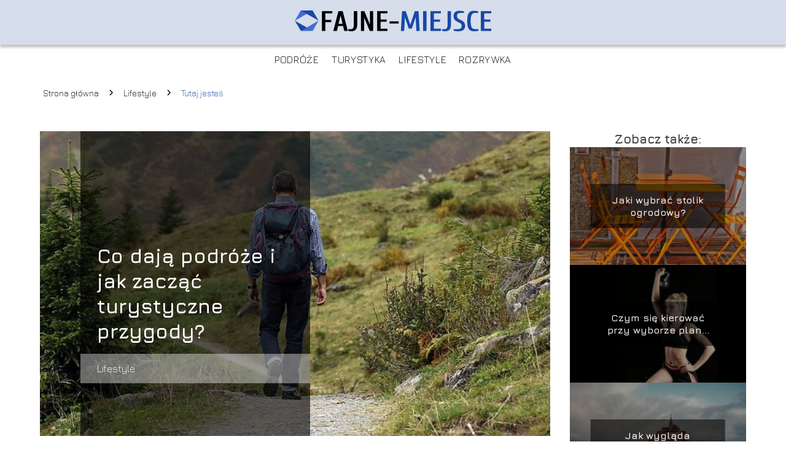

--- FILE ---
content_type: text/html; charset=UTF-8
request_url: https://fajne-miejsce.pl/co-daja-podroze-i-jak-zaczac-turystyczne-przygody/
body_size: 8645
content:
<!DOCTYPE html>
<html lang="pl-PL">
<head>
    <title>Co dają podróże i jak zacząć turystyczne przygody?</title>
        <meta charset="UTF-8" />
    <meta name="viewport" content="width=device-width, initial-scale=1" />
    <meta name="description" content="Napoleon Hill powiedział kiedyś &#8222;Nie czekaj.">
    <link rel="preconnect" href="https://fonts.googleapis.com">
<link rel="preconnect" href="https://fonts.gstatic.com" crossorigin>
<link href="https://fonts.googleapis.com/css2?family=Jura:wght@300..700&display=swap" rel="stylesheet">
    <style>:root{--dark-filter-image: brightness(70%);--primary-color: #446ED0;--secondary-color: #1D49A3;--tertiary-color: #D6DDEB;--quaternary-color: #797979CC;--image-radius: 0px;--background-radius: 0px;--btn-radius: 0px;--font-size-small: 12px;--font-size-medium: 16px;--font-size-big: 20px;--font-size-XXL: 32px;--font-color-1: #FFFFFF;--font-color-2: #000000;--font-color-3: #FFFFFF;--dark-background: rgba(0, 0, 0, 0.5);--font-family: 'Jura', sans-serif;}</style>    <meta name='robots' content='max-image-preview:large' />
<meta name="author" content="redakcja-fajne-miejsce-pl">
<meta name="article:published_time" content="2022-01-24T20:51:09+01:00">
<meta name="article:modified_time" content="2022-02-07T10:14:00+01:00">
<link rel='dns-prefetch' href='//s.w.org' />
<script type="text/javascript">
window._wpemojiSettings = {"baseUrl":"https:\/\/s.w.org\/images\/core\/emoji\/14.0.0\/72x72\/","ext":".png","svgUrl":"https:\/\/s.w.org\/images\/core\/emoji\/14.0.0\/svg\/","svgExt":".svg","source":{"concatemoji":"https:\/\/fajne-miejsce.pl\/wp-includes\/js\/wp-emoji-release.min.js?ver=6.0.6"}};
/*! This file is auto-generated */
!function(e,a,t){var n,r,o,i=a.createElement("canvas"),p=i.getContext&&i.getContext("2d");function s(e,t){var a=String.fromCharCode,e=(p.clearRect(0,0,i.width,i.height),p.fillText(a.apply(this,e),0,0),i.toDataURL());return p.clearRect(0,0,i.width,i.height),p.fillText(a.apply(this,t),0,0),e===i.toDataURL()}function c(e){var t=a.createElement("script");t.src=e,t.defer=t.type="text/javascript",a.getElementsByTagName("head")[0].appendChild(t)}for(o=Array("flag","emoji"),t.supports={everything:!0,everythingExceptFlag:!0},r=0;r<o.length;r++)t.supports[o[r]]=function(e){if(!p||!p.fillText)return!1;switch(p.textBaseline="top",p.font="600 32px Arial",e){case"flag":return s([127987,65039,8205,9895,65039],[127987,65039,8203,9895,65039])?!1:!s([55356,56826,55356,56819],[55356,56826,8203,55356,56819])&&!s([55356,57332,56128,56423,56128,56418,56128,56421,56128,56430,56128,56423,56128,56447],[55356,57332,8203,56128,56423,8203,56128,56418,8203,56128,56421,8203,56128,56430,8203,56128,56423,8203,56128,56447]);case"emoji":return!s([129777,127995,8205,129778,127999],[129777,127995,8203,129778,127999])}return!1}(o[r]),t.supports.everything=t.supports.everything&&t.supports[o[r]],"flag"!==o[r]&&(t.supports.everythingExceptFlag=t.supports.everythingExceptFlag&&t.supports[o[r]]);t.supports.everythingExceptFlag=t.supports.everythingExceptFlag&&!t.supports.flag,t.DOMReady=!1,t.readyCallback=function(){t.DOMReady=!0},t.supports.everything||(n=function(){t.readyCallback()},a.addEventListener?(a.addEventListener("DOMContentLoaded",n,!1),e.addEventListener("load",n,!1)):(e.attachEvent("onload",n),a.attachEvent("onreadystatechange",function(){"complete"===a.readyState&&t.readyCallback()})),(e=t.source||{}).concatemoji?c(e.concatemoji):e.wpemoji&&e.twemoji&&(c(e.twemoji),c(e.wpemoji)))}(window,document,window._wpemojiSettings);
</script>
<style type="text/css">
img.wp-smiley,
img.emoji {
	display: inline !important;
	border: none !important;
	box-shadow: none !important;
	height: 1em !important;
	width: 1em !important;
	margin: 0 0.07em !important;
	vertical-align: -0.1em !important;
	background: none !important;
	padding: 0 !important;
}
</style>
	<link rel='stylesheet' id='wp-block-library-css'  href='https://fajne-miejsce.pl/wp-includes/css/dist/block-library/style.min.css?ver=6.0.6' type='text/css' media='all' />
<style id='global-styles-inline-css' type='text/css'>
body{--wp--preset--color--black: #000000;--wp--preset--color--cyan-bluish-gray: #abb8c3;--wp--preset--color--white: #ffffff;--wp--preset--color--pale-pink: #f78da7;--wp--preset--color--vivid-red: #cf2e2e;--wp--preset--color--luminous-vivid-orange: #ff6900;--wp--preset--color--luminous-vivid-amber: #fcb900;--wp--preset--color--light-green-cyan: #7bdcb5;--wp--preset--color--vivid-green-cyan: #00d084;--wp--preset--color--pale-cyan-blue: #8ed1fc;--wp--preset--color--vivid-cyan-blue: #0693e3;--wp--preset--color--vivid-purple: #9b51e0;--wp--preset--gradient--vivid-cyan-blue-to-vivid-purple: linear-gradient(135deg,rgba(6,147,227,1) 0%,rgb(155,81,224) 100%);--wp--preset--gradient--light-green-cyan-to-vivid-green-cyan: linear-gradient(135deg,rgb(122,220,180) 0%,rgb(0,208,130) 100%);--wp--preset--gradient--luminous-vivid-amber-to-luminous-vivid-orange: linear-gradient(135deg,rgba(252,185,0,1) 0%,rgba(255,105,0,1) 100%);--wp--preset--gradient--luminous-vivid-orange-to-vivid-red: linear-gradient(135deg,rgba(255,105,0,1) 0%,rgb(207,46,46) 100%);--wp--preset--gradient--very-light-gray-to-cyan-bluish-gray: linear-gradient(135deg,rgb(238,238,238) 0%,rgb(169,184,195) 100%);--wp--preset--gradient--cool-to-warm-spectrum: linear-gradient(135deg,rgb(74,234,220) 0%,rgb(151,120,209) 20%,rgb(207,42,186) 40%,rgb(238,44,130) 60%,rgb(251,105,98) 80%,rgb(254,248,76) 100%);--wp--preset--gradient--blush-light-purple: linear-gradient(135deg,rgb(255,206,236) 0%,rgb(152,150,240) 100%);--wp--preset--gradient--blush-bordeaux: linear-gradient(135deg,rgb(254,205,165) 0%,rgb(254,45,45) 50%,rgb(107,0,62) 100%);--wp--preset--gradient--luminous-dusk: linear-gradient(135deg,rgb(255,203,112) 0%,rgb(199,81,192) 50%,rgb(65,88,208) 100%);--wp--preset--gradient--pale-ocean: linear-gradient(135deg,rgb(255,245,203) 0%,rgb(182,227,212) 50%,rgb(51,167,181) 100%);--wp--preset--gradient--electric-grass: linear-gradient(135deg,rgb(202,248,128) 0%,rgb(113,206,126) 100%);--wp--preset--gradient--midnight: linear-gradient(135deg,rgb(2,3,129) 0%,rgb(40,116,252) 100%);--wp--preset--duotone--dark-grayscale: url('#wp-duotone-dark-grayscale');--wp--preset--duotone--grayscale: url('#wp-duotone-grayscale');--wp--preset--duotone--purple-yellow: url('#wp-duotone-purple-yellow');--wp--preset--duotone--blue-red: url('#wp-duotone-blue-red');--wp--preset--duotone--midnight: url('#wp-duotone-midnight');--wp--preset--duotone--magenta-yellow: url('#wp-duotone-magenta-yellow');--wp--preset--duotone--purple-green: url('#wp-duotone-purple-green');--wp--preset--duotone--blue-orange: url('#wp-duotone-blue-orange');--wp--preset--font-size--small: 13px;--wp--preset--font-size--medium: 20px;--wp--preset--font-size--large: 36px;--wp--preset--font-size--x-large: 42px;}.has-black-color{color: var(--wp--preset--color--black) !important;}.has-cyan-bluish-gray-color{color: var(--wp--preset--color--cyan-bluish-gray) !important;}.has-white-color{color: var(--wp--preset--color--white) !important;}.has-pale-pink-color{color: var(--wp--preset--color--pale-pink) !important;}.has-vivid-red-color{color: var(--wp--preset--color--vivid-red) !important;}.has-luminous-vivid-orange-color{color: var(--wp--preset--color--luminous-vivid-orange) !important;}.has-luminous-vivid-amber-color{color: var(--wp--preset--color--luminous-vivid-amber) !important;}.has-light-green-cyan-color{color: var(--wp--preset--color--light-green-cyan) !important;}.has-vivid-green-cyan-color{color: var(--wp--preset--color--vivid-green-cyan) !important;}.has-pale-cyan-blue-color{color: var(--wp--preset--color--pale-cyan-blue) !important;}.has-vivid-cyan-blue-color{color: var(--wp--preset--color--vivid-cyan-blue) !important;}.has-vivid-purple-color{color: var(--wp--preset--color--vivid-purple) !important;}.has-black-background-color{background-color: var(--wp--preset--color--black) !important;}.has-cyan-bluish-gray-background-color{background-color: var(--wp--preset--color--cyan-bluish-gray) !important;}.has-white-background-color{background-color: var(--wp--preset--color--white) !important;}.has-pale-pink-background-color{background-color: var(--wp--preset--color--pale-pink) !important;}.has-vivid-red-background-color{background-color: var(--wp--preset--color--vivid-red) !important;}.has-luminous-vivid-orange-background-color{background-color: var(--wp--preset--color--luminous-vivid-orange) !important;}.has-luminous-vivid-amber-background-color{background-color: var(--wp--preset--color--luminous-vivid-amber) !important;}.has-light-green-cyan-background-color{background-color: var(--wp--preset--color--light-green-cyan) !important;}.has-vivid-green-cyan-background-color{background-color: var(--wp--preset--color--vivid-green-cyan) !important;}.has-pale-cyan-blue-background-color{background-color: var(--wp--preset--color--pale-cyan-blue) !important;}.has-vivid-cyan-blue-background-color{background-color: var(--wp--preset--color--vivid-cyan-blue) !important;}.has-vivid-purple-background-color{background-color: var(--wp--preset--color--vivid-purple) !important;}.has-black-border-color{border-color: var(--wp--preset--color--black) !important;}.has-cyan-bluish-gray-border-color{border-color: var(--wp--preset--color--cyan-bluish-gray) !important;}.has-white-border-color{border-color: var(--wp--preset--color--white) !important;}.has-pale-pink-border-color{border-color: var(--wp--preset--color--pale-pink) !important;}.has-vivid-red-border-color{border-color: var(--wp--preset--color--vivid-red) !important;}.has-luminous-vivid-orange-border-color{border-color: var(--wp--preset--color--luminous-vivid-orange) !important;}.has-luminous-vivid-amber-border-color{border-color: var(--wp--preset--color--luminous-vivid-amber) !important;}.has-light-green-cyan-border-color{border-color: var(--wp--preset--color--light-green-cyan) !important;}.has-vivid-green-cyan-border-color{border-color: var(--wp--preset--color--vivid-green-cyan) !important;}.has-pale-cyan-blue-border-color{border-color: var(--wp--preset--color--pale-cyan-blue) !important;}.has-vivid-cyan-blue-border-color{border-color: var(--wp--preset--color--vivid-cyan-blue) !important;}.has-vivid-purple-border-color{border-color: var(--wp--preset--color--vivid-purple) !important;}.has-vivid-cyan-blue-to-vivid-purple-gradient-background{background: var(--wp--preset--gradient--vivid-cyan-blue-to-vivid-purple) !important;}.has-light-green-cyan-to-vivid-green-cyan-gradient-background{background: var(--wp--preset--gradient--light-green-cyan-to-vivid-green-cyan) !important;}.has-luminous-vivid-amber-to-luminous-vivid-orange-gradient-background{background: var(--wp--preset--gradient--luminous-vivid-amber-to-luminous-vivid-orange) !important;}.has-luminous-vivid-orange-to-vivid-red-gradient-background{background: var(--wp--preset--gradient--luminous-vivid-orange-to-vivid-red) !important;}.has-very-light-gray-to-cyan-bluish-gray-gradient-background{background: var(--wp--preset--gradient--very-light-gray-to-cyan-bluish-gray) !important;}.has-cool-to-warm-spectrum-gradient-background{background: var(--wp--preset--gradient--cool-to-warm-spectrum) !important;}.has-blush-light-purple-gradient-background{background: var(--wp--preset--gradient--blush-light-purple) !important;}.has-blush-bordeaux-gradient-background{background: var(--wp--preset--gradient--blush-bordeaux) !important;}.has-luminous-dusk-gradient-background{background: var(--wp--preset--gradient--luminous-dusk) !important;}.has-pale-ocean-gradient-background{background: var(--wp--preset--gradient--pale-ocean) !important;}.has-electric-grass-gradient-background{background: var(--wp--preset--gradient--electric-grass) !important;}.has-midnight-gradient-background{background: var(--wp--preset--gradient--midnight) !important;}.has-small-font-size{font-size: var(--wp--preset--font-size--small) !important;}.has-medium-font-size{font-size: var(--wp--preset--font-size--medium) !important;}.has-large-font-size{font-size: var(--wp--preset--font-size--large) !important;}.has-x-large-font-size{font-size: var(--wp--preset--font-size--x-large) !important;}
</style>
<link rel='stylesheet' id='tp_theme_maker_style-css'  href='https://fajne-miejsce.pl/wp-content/themes/tp-wordpress-theme/assets/css/styles.css?ver=6.0.6' type='text/css' media='all' />
<script type='text/javascript' src='https://fajne-miejsce.pl/wp-content/themes/tp-wordpress-theme/assets/js/scripts.js?ver=0.1.1' id='tp_theme_maker_style-js'></script>
<link rel="https://api.w.org/" href="https://fajne-miejsce.pl/wp-json/" /><link rel="alternate" type="application/json" href="https://fajne-miejsce.pl/wp-json/wp/v2/posts/22" /><link rel="EditURI" type="application/rsd+xml" title="RSD" href="https://fajne-miejsce.pl/xmlrpc.php?rsd" />
<link rel="wlwmanifest" type="application/wlwmanifest+xml" href="https://fajne-miejsce.pl/wp-includes/wlwmanifest.xml" /> 
<meta name="generator" content="WordPress 6.0.6" />
<link rel="canonical" href="https://fajne-miejsce.pl/co-daja-podroze-i-jak-zaczac-turystyczne-przygody/" />
<link rel='shortlink' href='https://fajne-miejsce.pl/?p=22' />
<link rel="alternate" type="application/json+oembed" href="https://fajne-miejsce.pl/wp-json/oembed/1.0/embed?url=https%3A%2F%2Ffajne-miejsce.pl%2Fco-daja-podroze-i-jak-zaczac-turystyczne-przygody%2F" />
<link rel="alternate" type="text/xml+oembed" href="https://fajne-miejsce.pl/wp-json/oembed/1.0/embed?url=https%3A%2F%2Ffajne-miejsce.pl%2Fco-daja-podroze-i-jak-zaczac-turystyczne-przygody%2F&#038;format=xml" />
<link rel="icon" href="https://fajne-miejsce.pl/wp-content/uploads/2022/02/fm-favi.png" sizes="32x32" />
<link rel="icon" href="https://fajne-miejsce.pl/wp-content/uploads/2022/02/fm-favi.png" sizes="192x192" />
<link rel="apple-touch-icon" href="https://fajne-miejsce.pl/wp-content/uploads/2022/02/fm-favi.png" />
<meta name="msapplication-TileImage" content="https://fajne-miejsce.pl/wp-content/uploads/2022/02/fm-favi.png" />
</head>
<body>

<div data-ad-ignore="true">
    <div class="header3">
        <div class="header3__logo-container styleC">
            <a class="header3__logo " href="https://fajne-miejsce.pl">
                <img  src="https://fajne-miejsce.pl/wp-content/uploads/2022/02/fm-logo.png" data-src="https://fajne-miejsce.pl/wp-content/uploads/2022/02/fm-logo.png" alt="Logo fajne-miejsce.pl">
            </a>
        </div>


        <div class="menu-nav hidden">
            <svg class="menu-button arrow-down">
                <use xlink:href="https://fajne-miejsce.pl/wp-content/themes/tp-wordpress-theme/assets/img/sprite.svg#icon-chevron-small-right"></use>
            </svg>

		    <ul class="menu-nav-list hidden"><li id="menu-item-69" class="menu-item menu-item-type-taxonomy menu-item-object-category current-post-ancestor current-menu-parent current-post-parent menu-item-69 header3__menu--el"><a href="https://fajne-miejsce.pl/category/podroze/">Podróże</a></li>
<li id="menu-item-70" class="menu-item menu-item-type-taxonomy menu-item-object-category menu-item-70 header3__menu--el"><a href="https://fajne-miejsce.pl/category/turystyka/">Turystyka</a></li>
<li id="menu-item-72" class="menu-item menu-item-type-taxonomy menu-item-object-category current-post-ancestor current-menu-parent current-post-parent menu-item-72 header3__menu--el"><a href="https://fajne-miejsce.pl/category/lifestyle/">Lifestyle</a></li>
<li id="menu-item-73" class="menu-item menu-item-type-taxonomy menu-item-object-category menu-item-73 header3__menu--el"><a href="https://fajne-miejsce.pl/category/rozrywka/">Rozrywka</a></li>
</ul>        </div>
	    <div class="header3__menu "><ul class="header3__menu--list"><li class="menu-item menu-item-type-taxonomy menu-item-object-category current-post-ancestor current-menu-parent current-post-parent menu-item-69 header3__menu--el"><a href="https://fajne-miejsce.pl/category/podroze/">Podróże</a></li>
<li class="menu-item menu-item-type-taxonomy menu-item-object-category menu-item-70 header3__menu--el"><a href="https://fajne-miejsce.pl/category/turystyka/">Turystyka</a></li>
<li class="menu-item menu-item-type-taxonomy menu-item-object-category current-post-ancestor current-menu-parent current-post-parent menu-item-72 header3__menu--el"><a href="https://fajne-miejsce.pl/category/lifestyle/">Lifestyle</a></li>
<li class="menu-item menu-item-type-taxonomy menu-item-object-category menu-item-73 header3__menu--el"><a href="https://fajne-miejsce.pl/category/rozrywka/">Rozrywka</a></li>
</ul></div>    </div>



</div>
        <div class="mx-auto" style="padding-left: 5px;line-height: 1.5;padding-top: 20px; padding-bottom: 20px; display: flex; align-content: center">
                <span class=""><a class="" style="text-decoration: none; color: black;font-size: 14px;display: block;
    height: 100%;"
                                  href="https://fajne-miejsce.pl">Strona główna</a></span>
            <svg style="height: 20px; width: 20px;margin: 0 10px " class="">
                <use xlink:href="https://fajne-miejsce.pl/wp-content/themes/tp-wordpress-theme/assets/img/sprite.svg#icon-chevron-small-right"></use>
            </svg>
            <span class=""><a style="text-decoration: none; color: black;font-size: 14px;display: block;
    height: 100%;"
                              href="https://fajne-miejsce.pl/category/lifestyle/">Lifestyle</a> </span>
            <svg style="height: 20px; width: 20px;margin: 0 10px " class="">
                <use xlink:href="https://fajne-miejsce.pl/wp-content/themes/tp-wordpress-theme/assets/img/sprite.svg#icon-chevron-small-right"></use>
            </svg>
            <p style="font-size: 14px; line-height: 1.5" class="color-2">Tutaj jesteś</p>
        </div>

	<main class="main-a4">


    <section class="article-a4 component">
        <div class="header-a4 component">
            <div class="header-a4__image-wrapper">
                <div class="header-a4__container">

                <h1 class="header-a4__title">Co dają podróże i jak zacząć turystyczne przygody?</h1>
                <span class="header-a4__category">Lifestyle</span>
            </div>
            <picture class="header-a4__image">
                 <source media="(max-width: 799px)"
                         srcset="https://fajne-miejsce.pl/wp-content/uploads/2022/01/61ffba24-959b-4565-b966-ace4fa8eb42b.jpg"/>
                 <source media="(min-width: 800px)"
                         srcset="https://fajne-miejsce.pl/wp-content/uploads/2022/01/61ffba24-959b-4565-b966-ace4fa8eb42b.jpg"/>
            <img class="header-a4__image lazy-img horizontal-a4"
                 src="https://fajne-miejsce.pl/wp-content/uploads/2022/01/61ffba24-959b-4565-b966-ace4fa8eb42b-150x150.jpg"
                 data-src="https://fajne-miejsce.pl/wp-content/uploads/2022/01/61ffba24-959b-4565-b966-ace4fa8eb42b.jpg"
                 alt="podróże jak zacząć">
             </picture>
        </div>

            <div class="icon header-a4"></div>
        </div>
        <article id="article" class="article-a4__text">
            <div class="articleDate">
                <span class="header-a4__date">Data publikacji: 2022-01-24</span>
		                            <span class="header-a4__date">Data aktualizacji: 2022-02-07 </span>
		                    </div>
            <p>Napoleon Hill powiedział kiedyś &#8222;Nie czekaj. Pora nigdy nie będzie idealna.&#8221; Jeśli więc marzymy o podróżach, ale brak nam odwagi, doświadczenia czy pieniędzy, warto zrobić wszystko, aby zrealizować te pragnienia.
</p>
<h2>Podróże jak zacząć?</h2>
<p>Podróże wciągają. Gdy wyruszymy w drogę po raz pierwszy, będziemy ciągle mieli ochotę na więcej. Na właśnie, tylko jak zacząć zwiedzać świat? Pierwsze wyjazdy najlepiej realizować ze zorganizowanymi biurami podróży. Dzięki temu nie będziemy musieli samodzielnie zabiegać o wybór atrakcji, o bilety lotnicze czy wyżywienie.</p>
<p>Jeśli wolimy podróże na własną rękę, najlepiej zacząć od wojaży z doświadczonymi globtroterami. Przyjaciele, którzy mają już za sobą kilka wyjazdów chętnie pomogą nam przy wyborze kolejnej trasy a w trakcie jej trwania będą nas wspierać swoim doświadczeniem i radą.</p>
<p>Jeśli chcemy rozpocząć podróżowanie po egzotycznych krajach, na początek warto wybrać bezpieczną, popularną wśród turystów destynację, na przykład Egipt, Tajlandię czy Zanzibar.</p>
<h2>Skąd brać pieniądze na wyjazdy?</h2>
<p>Gdy już zapadnie decyzja o wyruszeniu w drogę trzeba pochylić się nad kosztami wyprawy. I w tym miejscu pojawia się niepokojące pytanie &#8211; skąd wziąć pieniądze na wojaże? Przecież prawdopodobieństwo wygrania w totolotka jest niewielkie.</p>
<p>Tak, pieniądze na podróże nie spadną nam z nieba. Ale mając wielkie marzenie, możemy je zaoszczędzić. Dobrym pomysłem będzie założenie tradycyjnej skarbonki z jasno określonym celem, na który zbieramy. Do skarbonki  możemy wrzucać na przykład pieniądze zaoszczędzone na paliwie, gdy zrezygnujemy z codziennej jazdy do pracy samochodem. Możemy gromadzić też drobne, których celowo nie wydaliśmy na piwo na mieście. Drobne kwoty wpadną także, gdy na przykład sprzedamy niepotrzebne przedmioty przez Internet.</p>
<h2>Podróże co dają i dlaczego warto?</h2>
<p>Podróże co dają, że tak wielu o nich marzy? Po pierwsze, pozwalają na poznanie świata. Nic tak nie uczy jak osobiste doświadczenia. Jeśli więc chcemy wyrobić sobie zdanie na temat innych kultur czy religii &#8211; wyruszmy w świat.</p>
<p>Odkrywanie nowych, pięknych miejsc daje nam także wiedzę o ludziach, zamieszkujących rozmaite kraje, o ich stylu życia, o ich codziennych radościach i smutkach. Wracając z podróży, często nie jesteśmy tymi samymi ludźmi, co wcześniej, zaczynamy doceniać to, co mamy i być bardziej tolerancyjni wobec innych.</p>
<p>Podróże dają nam także możliwość odpoczynku, oderwania się od szarej codzienności. Pozwalają na bycie z najbliższymi z dala od codziennych zmartwień. Podróże rodzą wspomnienia, których nikt nigdy nie zdoła nam zabrać.</p>
        </article>
        <div class="icon main-a4"></div>
    </section>
    <aside class="sidebar-a4 component">
        <span class="icon sidebar-a4"></span>
        <p class="sidebar-a4__title">Zobacz także:</p>
            <div class="sidebar-a2__slide">
            <span class="sidebar-a2__image-wrapper">
                <a href="https://fajne-miejsce.pl/jaki-wybrac-stolik-ogrodowy/">
                     <picture>
                         <source media="(max-width: 799px)"
                                 srcset="https://fajne-miejsce.pl/wp-content/uploads/2023/01/tables-1549748_1920-150x150.jpg"/>
                        <source media="(min-width: 800px)"
                                srcset="https://fajne-miejsce.pl/wp-content/uploads/2023/01/tables-1549748_1920-300x200.jpg"/>
                    <img class="sidebar-a2__image lazy-img horizontal-sidebar-a2"
                         src=""
                         data-src="https://fajne-miejsce.pl/wp-content/uploads/2023/01/tables-1549748_1920-300x200.jpg"
                         alt="">
                    </picture>
                </a>

            </span>
        <p class="sidebar-a2__slide--title"><a title="Jaki wybrać stolik ogrodowy?" class="text-one-line" href="https://fajne-miejsce.pl/jaki-wybrac-stolik-ogrodowy/">Jaki wybrać stolik ogrodowy?</a></p>
    </div>

    <div class="sidebar-a2__slide">
            <span class="sidebar-a2__image-wrapper">
                <a href="https://fajne-miejsce.pl/czym-sie-kierowac-przy-wyborze-planu-treningowego/">
                     <picture>
                         <source media="(max-width: 799px)"
                                 srcset="https://fajne-miejsce.pl/wp-content/uploads/2022/08/4cb9c173-0d66-482c-9471-f9ec6337738c-150x150.jpg"/>
                        <source media="(min-width: 800px)"
                                srcset="https://fajne-miejsce.pl/wp-content/uploads/2022/08/4cb9c173-0d66-482c-9471-f9ec6337738c-300x200.jpg"/>
                    <img class="sidebar-a2__image lazy-img horizontal-sidebar-a2"
                         src=""
                         data-src="https://fajne-miejsce.pl/wp-content/uploads/2022/08/4cb9c173-0d66-482c-9471-f9ec6337738c-300x200.jpg"
                         alt="">
                    </picture>
                </a>

            </span>
        <p class="sidebar-a2__slide--title"><a title="Czym się kierować przy wyborze planu treningowego?" class="text-one-line" href="https://fajne-miejsce.pl/czym-sie-kierowac-przy-wyborze-planu-treningowego/">Czym się kierować przy wyborze planu treningowego?</a></p>
    </div>

    <div class="sidebar-a2__slide">
            <span class="sidebar-a2__image-wrapper">
                <a href="https://fajne-miejsce.pl/jak-wyglada-turystyka-na-swiecie/">
                     <picture>
                         <source media="(max-width: 799px)"
                                 srcset="https://fajne-miejsce.pl/wp-content/uploads/2022/01/b75759bd-783a-48dc-8f3b-148e682b71bf-150x150.jpg"/>
                        <source media="(min-width: 800px)"
                                srcset="https://fajne-miejsce.pl/wp-content/uploads/2022/01/b75759bd-783a-48dc-8f3b-148e682b71bf-300x192.jpg"/>
                    <img class="sidebar-a2__image lazy-img horizontal-sidebar-a2"
                         src=""
                         data-src="https://fajne-miejsce.pl/wp-content/uploads/2022/01/b75759bd-783a-48dc-8f3b-148e682b71bf-300x192.jpg"
                         alt="">
                    </picture>
                </a>

            </span>
        <p class="sidebar-a2__slide--title"><a title="Jak wygląda turystyka na świecie?" class="text-one-line" href="https://fajne-miejsce.pl/jak-wyglada-turystyka-na-swiecie/">Jak wygląda turystyka na świecie?</a></p>
    </div>

    <div class="sidebar-a2__slide">
            <span class="sidebar-a2__image-wrapper">
                <a href="https://fajne-miejsce.pl/podroze-na-weekend-czy-podroze-za-granice-co-zaplanowac-na-najblizsze-wakacje/">
                     <picture>
                         <source media="(max-width: 799px)"
                                 srcset="https://fajne-miejsce.pl/wp-content/uploads/2022/01/5a25741c-1a66-4ec8-8c0a-eebb94c84357-150x150.jpg"/>
                        <source media="(min-width: 800px)"
                                srcset="https://fajne-miejsce.pl/wp-content/uploads/2022/01/5a25741c-1a66-4ec8-8c0a-eebb94c84357-300x200.jpg"/>
                    <img class="sidebar-a2__image lazy-img horizontal-sidebar-a2"
                         src=""
                         data-src="https://fajne-miejsce.pl/wp-content/uploads/2022/01/5a25741c-1a66-4ec8-8c0a-eebb94c84357-300x200.jpg"
                         alt="">
                    </picture>
                </a>

            </span>
        <p class="sidebar-a2__slide--title"><a title="Podróże na weekend, czy podróże za granicę? Co zaplanować na najbliższe wakacje?" class="text-one-line" href="https://fajne-miejsce.pl/podroze-na-weekend-czy-podroze-za-granice-co-zaplanowac-na-najblizsze-wakacje/">Podróże na weekend, czy podróże za granicę? Co zaplanować na najbliższe wakacje?</a></p>
    </div>

    </aside>
</main>
<div class="author-1 component">

        <div class="author-1__info">
            <p class="author-1__info--name">Redakcja fajne-miejsce.pl</p>
            <p class="author-1__info--about">Uwielbiamy odkrywać nowe miejsca i dzielić się naszą pasją do turystyki oraz rozrywki. Nasz zespół redakcyjny stawia na przystępność i inspiruje do poznawania świata, sprawiając, że planowanie podróży i wybór atrakcji staje się łatwiejszy niż kiedykolwiek.</p>
        </div>


    <svg class="icon author-1">
        <use xlink:href="https://fajne-miejsce.pl/wp-content/themes/tp-wordpress-theme/assets/img/sprite.svg#icon-arrow-3-left"></use>
    </svg>
</div>
<section class="suggestions-a4 component">
    <span class="suggestions-a4 icon"></span>
    <p class="suggestions-a4__title">Może Cię również zainteresować</p>
    <div class="suggestions-a4__container">
                    <div class="suggestions-a4__slide">
        <span class="suggestions-a4__wrapper">
            <a href="https://fajne-miejsce.pl/jak-zaczac-zbierac-plyty-winylowe-przewodnik-dla-melomanow/">
                <picture>
                 <source media="(max-width: 799px)"
                         srcset="https://images.fajne-miejsce.pl/2024/07/ec4bda36-8016-426d-a54d-394b4f92a86e-150x150.webp"/>
                 <source media="(min-width: 800px)"
                         srcset="https://images.fajne-miejsce.pl/2024/07/ec4bda36-8016-426d-a54d-394b4f92a86e-300x300.webp"/>
                 <img class="suggestions-a4__image lazy-img square-suggestions-a4"
                      src=""
                      data-src="https://images.fajne-miejsce.pl/2024/07/ec4bda36-8016-426d-a54d-394b4f92a86e-300x300.webp"
                      alt="">
             </picture>
            </a>

        </span>
                <div class="suggestions-a4__description">
                    <p class="suggestions-a4__description--title">
                        <a title="Jak zacząć zbierać płyty winylowe – przewodnik dla melomanów" class="text-one-line" href="https://fajne-miejsce.pl/jak-zaczac-zbierac-plyty-winylowe-przewodnik-dla-melomanow/">Jak zacząć zbierać płyty winylowe – przewodnik dla melomanów</a></p>

                </div>

            </div>

                    <div class="suggestions-a4__slide">
        <span class="suggestions-a4__wrapper">
            <a href="https://fajne-miejsce.pl/jak-zaplanowac-idealne-wakacje-praktyczny-przewodnik/">
                <picture>
                 <source media="(max-width: 799px)"
                         srcset="https://images.fajne-miejsce.pl/2024/07/39c2a725-0306-43ca-a92e-0c2ffa0f13f1-150x150.webp"/>
                 <source media="(min-width: 800px)"
                         srcset="https://images.fajne-miejsce.pl/2024/07/39c2a725-0306-43ca-a92e-0c2ffa0f13f1-300x300.webp"/>
                 <img class="suggestions-a4__image lazy-img square-suggestions-a4"
                      src=""
                      data-src="https://images.fajne-miejsce.pl/2024/07/39c2a725-0306-43ca-a92e-0c2ffa0f13f1-300x300.webp"
                      alt="">
             </picture>
            </a>

        </span>
                <div class="suggestions-a4__description">
                    <p class="suggestions-a4__description--title">
                        <a title="Jak zaplanować idealne wakacje – praktyczny przewodnik" class="text-one-line" href="https://fajne-miejsce.pl/jak-zaplanowac-idealne-wakacje-praktyczny-przewodnik/">Jak zaplanować idealne wakacje – praktyczny przewodnik</a></p>

                </div>

            </div>

            </div>
</section>


<div class="contactUs1 grid-container component">
    <div class="contactUs1__container">
        <p class="contactUs1__title">Potrzebujesz więcej informacji?</p>
        <button class="contactUs1__btn"><a rel="nofollow" href="/kontakt/">NAPISZ DO NAS</a></button>
    </div>
    <span class="icon a1"></span>
</div>

<footer>
	
    <div class="footer">
        <div class="footer__container--logo">
            <a class="footer__logo" href="https://fajne-miejsce.pl">
                <img src="https://fajne-miejsce.pl/wp-content/uploads/2022/02/fm-logo.png" data-src="https://fajne-miejsce.pl/wp-content/uploads/2022/02/fm-logo.png"
                     alt="Logo fajne-miejsce.pl">
            </a>
            <p class="footer__logo--description">Witamy na fajne-miejsce.pl! U nas znajdziesz fascynujące artykuły na temat podróży, turystyki, lifestyle'u i rozrywki. Oferujemy praktyczne porady, inspirujące opowieści i najnowsze trendy, które pomogą Ci zaplanować wyjątkowe przygody. Śledź nas, aby być na bieżąco z najlepszymi pomysłami na spędzanie wolnego czasu i odkrywanie świata!</p>
			<a class='footer__userLink' href='/author/redakcja-fajne-miejsce-pl/'>Redakcja</a> <a rel = ”nofollow” class='footer__userLink' href='/kontakt/'>Kontakt</a>         </div>
        <div class="footer__category">
            <ul class="footer__category--list">
				
                    <p class="footer__category--title">Kategorie:</p>
					                        <li class="footer__category--list--item">
                            <a href="https://fajne-miejsce.pl/category/lifestyle/">
								Lifestyle</a>
                        </li>
					                        <li class="footer__category--list--item">
                            <a href="https://fajne-miejsce.pl/category/podroze/">
								Podróże</a>
                        </li>
					                        <li class="footer__category--list--item">
                            <a href="https://fajne-miejsce.pl/category/rozrywka/">
								Rozrywka</a>
                        </li>
					                        <li class="footer__category--list--item">
                            <a href="https://fajne-miejsce.pl/category/turystyka/">
								Turystyka</a>
                        </li>
					
            </ul>
        </div>
        <div class="footer__latest">
			                <p class="footer__latest--title">Ostatnie wpisy:</p>

                <ul class="footer__latest--list">
				                    <li class="footer__latest--list--item">
                        <a href="https://fajne-miejsce.pl/lista-rzeczy-ktore-warto-zabrac-w-podroz-samolotem/">Lista rzeczy, które warto zabrać w podróż samolotem</a>
                    </li>


				                    <li class="footer__latest--list--item">
                        <a href="https://fajne-miejsce.pl/wakacje-nad-morzem-najpiekniejsze-plaze-europy/">Wakacje nad morzem – najpiękniejsze plaże Europy</a>
                    </li>


				                    <li class="footer__latest--list--item">
                        <a href="https://fajne-miejsce.pl/przewodnik-po-najpiekniejszych-parkach-narodowych-na-swiecie/">Przewodnik po najpiękniejszych parkach narodowych na świecie</a>
                    </li>


				                    <li class="footer__latest--list--item">
                        <a href="https://fajne-miejsce.pl/jak-pakowac-sie-na-dluga-podroz-praktyczne-porady/">Jak pakować się na długą podróż – praktyczne porady</a>
                    </li>


				                    </ul>
							        </div>
    </div>

	<div class="privacy-nav"><ul class="privacy-nav-list"><li id="menu-item-116" class="footerMenuItem menu-item menu-item-type-custom menu-item-object-custom menu-item-116 privacy-nav-el"><a rel="nofollow" href="https://fajne-miejsce.pl/privacy-policy/">Polityka prywatności</a></li>
<li id="menu-item-285" class="footerMenuItem menu-item menu-item-type-custom menu-item-object-custom menu-item-285 privacy-nav-el"><a href="https://fajne-miejsce.pl/mapa-serwisu/">Mapa serwisu</a></li>
<li id="menu-item-304" class="footerMenuItem menu-item menu-item-type-custom menu-item-object-custom menu-item-304 privacy-nav-el"><a rel="nofollow" href="https://fajne-miejsce.pl/regulamin/">Regulamin</a></li>
</ul></div>
</footer>

<script type="application/ld+json">
{
    "@context": "http://schema.org",
    "@type": "Article",
    "headline": "Co dają podróże i jak zacząć turystyczne przygody?",
    "datePublished": "2022-01-24T20:51:09+00:00",
    "dateModified": "2022-02-07T10:14:00+00:00",
    "mainEntityOfPage": {
        "@type": "WebPage",
        "@id": "https://fajne-miejsce.pl/co-daja-podroze-i-jak-zaczac-turystyczne-przygody/"
    },
    "author": {
        "@type": "Person",
        "name": "1",
        "url": "",
        "sameAs": []
    },
    "publisher": {
        "@type": "Organization",
        "name": "fajne-miejsce.pl",
        "logo": {
            "@type": "ImageObject",
            "url": "https://fajne-miejsce.pl/wp-content/uploads/2022/02/fm-favi.png"
        }
    },
    "articleSection": "Lifestyle",
    "image": {
        "@type": "ImageObject",
        "url": "https://fajne-miejsce.pl/wp-content/uploads/2022/01/61ffba24-959b-4565-b966-ace4fa8eb42b.jpg",
        "width": 640,
        "height": 383
    },
    "description": ""
}
</script>



<script defer src="https://static.cloudflareinsights.com/beacon.min.js/vcd15cbe7772f49c399c6a5babf22c1241717689176015" integrity="sha512-ZpsOmlRQV6y907TI0dKBHq9Md29nnaEIPlkf84rnaERnq6zvWvPUqr2ft8M1aS28oN72PdrCzSjY4U6VaAw1EQ==" data-cf-beacon='{"version":"2024.11.0","token":"e5d95aac48164119a18baca6b861ba82","r":1,"server_timing":{"name":{"cfCacheStatus":true,"cfEdge":true,"cfExtPri":true,"cfL4":true,"cfOrigin":true,"cfSpeedBrain":true},"location_startswith":null}}' crossorigin="anonymous"></script>
</body>
</html>